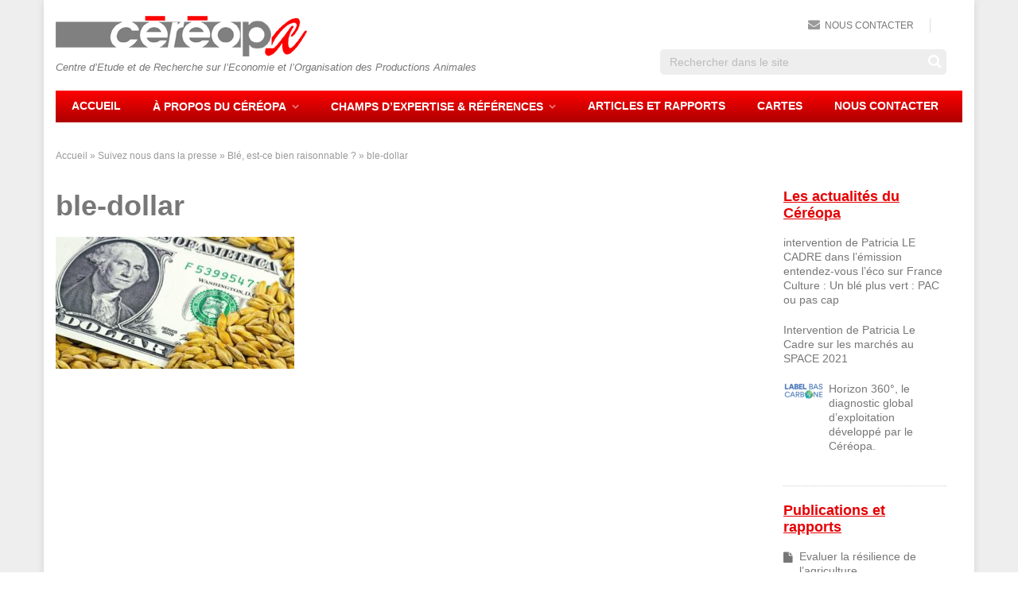

--- FILE ---
content_type: text/html; charset=UTF-8
request_url: https://www.cereopa.fr/market-news/ble-bien-raisonnable/ble-dollar/
body_size: 9656
content:
<!DOCTYPE html>
<html lang="fr-FR">
	<head>
		<meta charset="UTF-8">
		<title>ble-dollar - Céréopa</title>
		<meta name="viewport" content="width=device-width, initial-scale=1" />
		<meta http-equiv="X-UA-Compatible" content="IE=edge">
		<!--[if lt IE 9]>
		<script src="//html5shim.googlecode.com/svn/trunk/html5.js"></script>
		<![endif]-->
		<meta name='robots' content='index, follow, max-image-preview:large, max-snippet:-1, max-video-preview:-1' />

	<!-- This site is optimized with the Yoast SEO plugin v19.13 - https://yoast.com/wordpress/plugins/seo/ -->
	<link rel="canonical" href="https://www.cereopa.fr/wp-content/uploads/2017/09/ble-dollar.jpg" />
	<meta property="og:locale" content="fr_FR" />
	<meta property="og:type" content="article" />
	<meta property="og:title" content="ble-dollar - Céréopa" />
	<meta property="og:url" content="https://www.cereopa.fr/wp-content/uploads/2017/09/ble-dollar.jpg" />
	<meta property="og:site_name" content="Céréopa" />
	<meta property="article:modified_time" content="2017-09-04T12:01:57+00:00" />
	<meta property="og:image" content="https://www.cereopa.fr/market-news/ble-bien-raisonnable/ble-dollar" />
	<meta property="og:image:width" content="1136" />
	<meta property="og:image:height" content="629" />
	<meta property="og:image:type" content="image/jpeg" />
	<meta name="twitter:card" content="summary_large_image" />
	<script type="application/ld+json" class="yoast-schema-graph">{"@context":"https://schema.org","@graph":[{"@type":"WebPage","@id":"https://www.cereopa.fr/wp-content/uploads/2017/09/ble-dollar.jpg","url":"https://www.cereopa.fr/wp-content/uploads/2017/09/ble-dollar.jpg","name":"ble-dollar - Céréopa","isPartOf":{"@id":"https://www.cereopa.fr/#website"},"primaryImageOfPage":{"@id":"https://www.cereopa.fr/wp-content/uploads/2017/09/ble-dollar.jpg#primaryimage"},"image":{"@id":"https://www.cereopa.fr/wp-content/uploads/2017/09/ble-dollar.jpg#primaryimage"},"thumbnailUrl":"https://www.cereopa.fr/wp-content/uploads/2017/09/ble-dollar.jpg","datePublished":"2017-09-04T12:01:01+00:00","dateModified":"2017-09-04T12:01:57+00:00","breadcrumb":{"@id":"https://www.cereopa.fr/wp-content/uploads/2017/09/ble-dollar.jpg#breadcrumb"},"inLanguage":"fr-FR","potentialAction":[{"@type":"ReadAction","target":["https://www.cereopa.fr/wp-content/uploads/2017/09/ble-dollar.jpg"]}]},{"@type":"ImageObject","inLanguage":"fr-FR","@id":"https://www.cereopa.fr/wp-content/uploads/2017/09/ble-dollar.jpg#primaryimage","url":"https://www.cereopa.fr/wp-content/uploads/2017/09/ble-dollar.jpg","contentUrl":"https://www.cereopa.fr/wp-content/uploads/2017/09/ble-dollar.jpg","width":1136,"height":629},{"@type":"BreadcrumbList","@id":"https://www.cereopa.fr/wp-content/uploads/2017/09/ble-dollar.jpg#breadcrumb","itemListElement":[{"@type":"ListItem","position":1,"name":"Accueil","item":"https://www.cereopa.fr/"},{"@type":"ListItem","position":2,"name":"Suivez nous dans la presse","item":"https://www.cereopa.fr/type/vu-presse/"},{"@type":"ListItem","position":3,"name":"Blé, est-ce bien raisonnable ?","item":"https://www.cereopa.fr/market-news/ble-bien-raisonnable/"},{"@type":"ListItem","position":4,"name":"ble-dollar"}]},{"@type":"WebSite","@id":"https://www.cereopa.fr/#website","url":"https://www.cereopa.fr/","name":"Céréopa","description":"Centre d’Etude et de Recherche sur l’Economie et l’Organisation des Productions Animales","publisher":{"@id":"https://www.cereopa.fr/#organization"},"potentialAction":[{"@type":"SearchAction","target":{"@type":"EntryPoint","urlTemplate":"https://www.cereopa.fr/?s={search_term_string}"},"query-input":"required name=search_term_string"}],"inLanguage":"fr-FR"},{"@type":"Organization","@id":"https://www.cereopa.fr/#organization","name":"CEREOPA","url":"https://www.cereopa.fr/","logo":{"@type":"ImageObject","inLanguage":"fr-FR","@id":"https://www.cereopa.fr/#/schema/logo/image/","url":"https://www.cereopa.fr/wp-content/uploads/2016/10/cereopa.png","contentUrl":"https://www.cereopa.fr/wp-content/uploads/2016/10/cereopa.png","width":316,"height":51,"caption":"CEREOPA"},"image":{"@id":"https://www.cereopa.fr/#/schema/logo/image/"}}]}</script>
	<!-- / Yoast SEO plugin. -->


<link rel="alternate" title="oEmbed (JSON)" type="application/json+oembed" href="https://www.cereopa.fr/wp-json/oembed/1.0/embed?url=https%3A%2F%2Fwww.cereopa.fr%2Fmarket-news%2Fble-bien-raisonnable%2Fble-dollar%2F&#038;lang=fr" />
<link rel="alternate" title="oEmbed (XML)" type="text/xml+oembed" href="https://www.cereopa.fr/wp-json/oembed/1.0/embed?url=https%3A%2F%2Fwww.cereopa.fr%2Fmarket-news%2Fble-bien-raisonnable%2Fble-dollar%2F&#038;format=xml&#038;lang=fr" />
<style id='wp-img-auto-sizes-contain-inline-css' type='text/css'>
img:is([sizes=auto i],[sizes^="auto," i]){contain-intrinsic-size:3000px 1500px}
/*# sourceURL=wp-img-auto-sizes-contain-inline-css */
</style>
<style id='wp-block-library-inline-css' type='text/css'>
:root{--wp-block-synced-color:#7a00df;--wp-block-synced-color--rgb:122,0,223;--wp-bound-block-color:var(--wp-block-synced-color);--wp-editor-canvas-background:#ddd;--wp-admin-theme-color:#007cba;--wp-admin-theme-color--rgb:0,124,186;--wp-admin-theme-color-darker-10:#006ba1;--wp-admin-theme-color-darker-10--rgb:0,107,160.5;--wp-admin-theme-color-darker-20:#005a87;--wp-admin-theme-color-darker-20--rgb:0,90,135;--wp-admin-border-width-focus:2px}@media (min-resolution:192dpi){:root{--wp-admin-border-width-focus:1.5px}}.wp-element-button{cursor:pointer}:root .has-very-light-gray-background-color{background-color:#eee}:root .has-very-dark-gray-background-color{background-color:#313131}:root .has-very-light-gray-color{color:#eee}:root .has-very-dark-gray-color{color:#313131}:root .has-vivid-green-cyan-to-vivid-cyan-blue-gradient-background{background:linear-gradient(135deg,#00d084,#0693e3)}:root .has-purple-crush-gradient-background{background:linear-gradient(135deg,#34e2e4,#4721fb 50%,#ab1dfe)}:root .has-hazy-dawn-gradient-background{background:linear-gradient(135deg,#faaca8,#dad0ec)}:root .has-subdued-olive-gradient-background{background:linear-gradient(135deg,#fafae1,#67a671)}:root .has-atomic-cream-gradient-background{background:linear-gradient(135deg,#fdd79a,#004a59)}:root .has-nightshade-gradient-background{background:linear-gradient(135deg,#330968,#31cdcf)}:root .has-midnight-gradient-background{background:linear-gradient(135deg,#020381,#2874fc)}:root{--wp--preset--font-size--normal:16px;--wp--preset--font-size--huge:42px}.has-regular-font-size{font-size:1em}.has-larger-font-size{font-size:2.625em}.has-normal-font-size{font-size:var(--wp--preset--font-size--normal)}.has-huge-font-size{font-size:var(--wp--preset--font-size--huge)}.has-text-align-center{text-align:center}.has-text-align-left{text-align:left}.has-text-align-right{text-align:right}.has-fit-text{white-space:nowrap!important}#end-resizable-editor-section{display:none}.aligncenter{clear:both}.items-justified-left{justify-content:flex-start}.items-justified-center{justify-content:center}.items-justified-right{justify-content:flex-end}.items-justified-space-between{justify-content:space-between}.screen-reader-text{border:0;clip-path:inset(50%);height:1px;margin:-1px;overflow:hidden;padding:0;position:absolute;width:1px;word-wrap:normal!important}.screen-reader-text:focus{background-color:#ddd;clip-path:none;color:#444;display:block;font-size:1em;height:auto;left:5px;line-height:normal;padding:15px 23px 14px;text-decoration:none;top:5px;width:auto;z-index:100000}html :where(.has-border-color){border-style:solid}html :where([style*=border-top-color]){border-top-style:solid}html :where([style*=border-right-color]){border-right-style:solid}html :where([style*=border-bottom-color]){border-bottom-style:solid}html :where([style*=border-left-color]){border-left-style:solid}html :where([style*=border-width]){border-style:solid}html :where([style*=border-top-width]){border-top-style:solid}html :where([style*=border-right-width]){border-right-style:solid}html :where([style*=border-bottom-width]){border-bottom-style:solid}html :where([style*=border-left-width]){border-left-style:solid}html :where(img[class*=wp-image-]){height:auto;max-width:100%}:where(figure){margin:0 0 1em}html :where(.is-position-sticky){--wp-admin--admin-bar--position-offset:var(--wp-admin--admin-bar--height,0px)}@media screen and (max-width:600px){html :where(.is-position-sticky){--wp-admin--admin-bar--position-offset:0px}}

/*# sourceURL=wp-block-library-inline-css */
</style><style id='global-styles-inline-css' type='text/css'>
:root{--wp--preset--aspect-ratio--square: 1;--wp--preset--aspect-ratio--4-3: 4/3;--wp--preset--aspect-ratio--3-4: 3/4;--wp--preset--aspect-ratio--3-2: 3/2;--wp--preset--aspect-ratio--2-3: 2/3;--wp--preset--aspect-ratio--16-9: 16/9;--wp--preset--aspect-ratio--9-16: 9/16;--wp--preset--color--black: #000000;--wp--preset--color--cyan-bluish-gray: #abb8c3;--wp--preset--color--white: #ffffff;--wp--preset--color--pale-pink: #f78da7;--wp--preset--color--vivid-red: #cf2e2e;--wp--preset--color--luminous-vivid-orange: #ff6900;--wp--preset--color--luminous-vivid-amber: #fcb900;--wp--preset--color--light-green-cyan: #7bdcb5;--wp--preset--color--vivid-green-cyan: #00d084;--wp--preset--color--pale-cyan-blue: #8ed1fc;--wp--preset--color--vivid-cyan-blue: #0693e3;--wp--preset--color--vivid-purple: #9b51e0;--wp--preset--gradient--vivid-cyan-blue-to-vivid-purple: linear-gradient(135deg,rgb(6,147,227) 0%,rgb(155,81,224) 100%);--wp--preset--gradient--light-green-cyan-to-vivid-green-cyan: linear-gradient(135deg,rgb(122,220,180) 0%,rgb(0,208,130) 100%);--wp--preset--gradient--luminous-vivid-amber-to-luminous-vivid-orange: linear-gradient(135deg,rgb(252,185,0) 0%,rgb(255,105,0) 100%);--wp--preset--gradient--luminous-vivid-orange-to-vivid-red: linear-gradient(135deg,rgb(255,105,0) 0%,rgb(207,46,46) 100%);--wp--preset--gradient--very-light-gray-to-cyan-bluish-gray: linear-gradient(135deg,rgb(238,238,238) 0%,rgb(169,184,195) 100%);--wp--preset--gradient--cool-to-warm-spectrum: linear-gradient(135deg,rgb(74,234,220) 0%,rgb(151,120,209) 20%,rgb(207,42,186) 40%,rgb(238,44,130) 60%,rgb(251,105,98) 80%,rgb(254,248,76) 100%);--wp--preset--gradient--blush-light-purple: linear-gradient(135deg,rgb(255,206,236) 0%,rgb(152,150,240) 100%);--wp--preset--gradient--blush-bordeaux: linear-gradient(135deg,rgb(254,205,165) 0%,rgb(254,45,45) 50%,rgb(107,0,62) 100%);--wp--preset--gradient--luminous-dusk: linear-gradient(135deg,rgb(255,203,112) 0%,rgb(199,81,192) 50%,rgb(65,88,208) 100%);--wp--preset--gradient--pale-ocean: linear-gradient(135deg,rgb(255,245,203) 0%,rgb(182,227,212) 50%,rgb(51,167,181) 100%);--wp--preset--gradient--electric-grass: linear-gradient(135deg,rgb(202,248,128) 0%,rgb(113,206,126) 100%);--wp--preset--gradient--midnight: linear-gradient(135deg,rgb(2,3,129) 0%,rgb(40,116,252) 100%);--wp--preset--font-size--small: 13px;--wp--preset--font-size--medium: 20px;--wp--preset--font-size--large: 36px;--wp--preset--font-size--x-large: 42px;--wp--preset--spacing--20: 0.44rem;--wp--preset--spacing--30: 0.67rem;--wp--preset--spacing--40: 1rem;--wp--preset--spacing--50: 1.5rem;--wp--preset--spacing--60: 2.25rem;--wp--preset--spacing--70: 3.38rem;--wp--preset--spacing--80: 5.06rem;--wp--preset--shadow--natural: 6px 6px 9px rgba(0, 0, 0, 0.2);--wp--preset--shadow--deep: 12px 12px 50px rgba(0, 0, 0, 0.4);--wp--preset--shadow--sharp: 6px 6px 0px rgba(0, 0, 0, 0.2);--wp--preset--shadow--outlined: 6px 6px 0px -3px rgb(255, 255, 255), 6px 6px rgb(0, 0, 0);--wp--preset--shadow--crisp: 6px 6px 0px rgb(0, 0, 0);}:where(.is-layout-flex){gap: 0.5em;}:where(.is-layout-grid){gap: 0.5em;}body .is-layout-flex{display: flex;}.is-layout-flex{flex-wrap: wrap;align-items: center;}.is-layout-flex > :is(*, div){margin: 0;}body .is-layout-grid{display: grid;}.is-layout-grid > :is(*, div){margin: 0;}:where(.wp-block-columns.is-layout-flex){gap: 2em;}:where(.wp-block-columns.is-layout-grid){gap: 2em;}:where(.wp-block-post-template.is-layout-flex){gap: 1.25em;}:where(.wp-block-post-template.is-layout-grid){gap: 1.25em;}.has-black-color{color: var(--wp--preset--color--black) !important;}.has-cyan-bluish-gray-color{color: var(--wp--preset--color--cyan-bluish-gray) !important;}.has-white-color{color: var(--wp--preset--color--white) !important;}.has-pale-pink-color{color: var(--wp--preset--color--pale-pink) !important;}.has-vivid-red-color{color: var(--wp--preset--color--vivid-red) !important;}.has-luminous-vivid-orange-color{color: var(--wp--preset--color--luminous-vivid-orange) !important;}.has-luminous-vivid-amber-color{color: var(--wp--preset--color--luminous-vivid-amber) !important;}.has-light-green-cyan-color{color: var(--wp--preset--color--light-green-cyan) !important;}.has-vivid-green-cyan-color{color: var(--wp--preset--color--vivid-green-cyan) !important;}.has-pale-cyan-blue-color{color: var(--wp--preset--color--pale-cyan-blue) !important;}.has-vivid-cyan-blue-color{color: var(--wp--preset--color--vivid-cyan-blue) !important;}.has-vivid-purple-color{color: var(--wp--preset--color--vivid-purple) !important;}.has-black-background-color{background-color: var(--wp--preset--color--black) !important;}.has-cyan-bluish-gray-background-color{background-color: var(--wp--preset--color--cyan-bluish-gray) !important;}.has-white-background-color{background-color: var(--wp--preset--color--white) !important;}.has-pale-pink-background-color{background-color: var(--wp--preset--color--pale-pink) !important;}.has-vivid-red-background-color{background-color: var(--wp--preset--color--vivid-red) !important;}.has-luminous-vivid-orange-background-color{background-color: var(--wp--preset--color--luminous-vivid-orange) !important;}.has-luminous-vivid-amber-background-color{background-color: var(--wp--preset--color--luminous-vivid-amber) !important;}.has-light-green-cyan-background-color{background-color: var(--wp--preset--color--light-green-cyan) !important;}.has-vivid-green-cyan-background-color{background-color: var(--wp--preset--color--vivid-green-cyan) !important;}.has-pale-cyan-blue-background-color{background-color: var(--wp--preset--color--pale-cyan-blue) !important;}.has-vivid-cyan-blue-background-color{background-color: var(--wp--preset--color--vivid-cyan-blue) !important;}.has-vivid-purple-background-color{background-color: var(--wp--preset--color--vivid-purple) !important;}.has-black-border-color{border-color: var(--wp--preset--color--black) !important;}.has-cyan-bluish-gray-border-color{border-color: var(--wp--preset--color--cyan-bluish-gray) !important;}.has-white-border-color{border-color: var(--wp--preset--color--white) !important;}.has-pale-pink-border-color{border-color: var(--wp--preset--color--pale-pink) !important;}.has-vivid-red-border-color{border-color: var(--wp--preset--color--vivid-red) !important;}.has-luminous-vivid-orange-border-color{border-color: var(--wp--preset--color--luminous-vivid-orange) !important;}.has-luminous-vivid-amber-border-color{border-color: var(--wp--preset--color--luminous-vivid-amber) !important;}.has-light-green-cyan-border-color{border-color: var(--wp--preset--color--light-green-cyan) !important;}.has-vivid-green-cyan-border-color{border-color: var(--wp--preset--color--vivid-green-cyan) !important;}.has-pale-cyan-blue-border-color{border-color: var(--wp--preset--color--pale-cyan-blue) !important;}.has-vivid-cyan-blue-border-color{border-color: var(--wp--preset--color--vivid-cyan-blue) !important;}.has-vivid-purple-border-color{border-color: var(--wp--preset--color--vivid-purple) !important;}.has-vivid-cyan-blue-to-vivid-purple-gradient-background{background: var(--wp--preset--gradient--vivid-cyan-blue-to-vivid-purple) !important;}.has-light-green-cyan-to-vivid-green-cyan-gradient-background{background: var(--wp--preset--gradient--light-green-cyan-to-vivid-green-cyan) !important;}.has-luminous-vivid-amber-to-luminous-vivid-orange-gradient-background{background: var(--wp--preset--gradient--luminous-vivid-amber-to-luminous-vivid-orange) !important;}.has-luminous-vivid-orange-to-vivid-red-gradient-background{background: var(--wp--preset--gradient--luminous-vivid-orange-to-vivid-red) !important;}.has-very-light-gray-to-cyan-bluish-gray-gradient-background{background: var(--wp--preset--gradient--very-light-gray-to-cyan-bluish-gray) !important;}.has-cool-to-warm-spectrum-gradient-background{background: var(--wp--preset--gradient--cool-to-warm-spectrum) !important;}.has-blush-light-purple-gradient-background{background: var(--wp--preset--gradient--blush-light-purple) !important;}.has-blush-bordeaux-gradient-background{background: var(--wp--preset--gradient--blush-bordeaux) !important;}.has-luminous-dusk-gradient-background{background: var(--wp--preset--gradient--luminous-dusk) !important;}.has-pale-ocean-gradient-background{background: var(--wp--preset--gradient--pale-ocean) !important;}.has-electric-grass-gradient-background{background: var(--wp--preset--gradient--electric-grass) !important;}.has-midnight-gradient-background{background: var(--wp--preset--gradient--midnight) !important;}.has-small-font-size{font-size: var(--wp--preset--font-size--small) !important;}.has-medium-font-size{font-size: var(--wp--preset--font-size--medium) !important;}.has-large-font-size{font-size: var(--wp--preset--font-size--large) !important;}.has-x-large-font-size{font-size: var(--wp--preset--font-size--x-large) !important;}
/*# sourceURL=global-styles-inline-css */
</style>

<style id='classic-theme-styles-inline-css' type='text/css'>
/*! This file is auto-generated */
.wp-block-button__link{color:#fff;background-color:#32373c;border-radius:9999px;box-shadow:none;text-decoration:none;padding:calc(.667em + 2px) calc(1.333em + 2px);font-size:1.125em}.wp-block-file__button{background:#32373c;color:#fff;text-decoration:none}
/*# sourceURL=/wp-includes/css/classic-themes.min.css */
</style>
<link rel='stylesheet' id='awesome-admin-css' href='https://www.cereopa.fr/wp-content/plugins/tf-numbers-number-counter-animaton/assets/css/font-awesome.min.css' type='text/css' media='all' />
<link rel='stylesheet' id='tf_numbers_animator-css' href='https://www.cereopa.fr/wp-content/plugins/tf-numbers-bundle/assets/css/style.min.css' type='text/css' media='all' />
<link rel='stylesheet' id='fa-css' href='https://www.cereopa.fr/wp-content/themes/cereopa/css/font-awesome.min.css' type='text/css' media='all' />
<link rel='stylesheet' id='grid-css' href='https://www.cereopa.fr/wp-content/themes/cereopa/css/simplegrid.css' type='text/css' media='all' />
<link rel='stylesheet' id='slider-css' href='https://www.cereopa.fr/wp-content/themes/cereopa/css/lightslider.min.css' type='text/css' media='all' />
<link rel='stylesheet' id='swipebox-css' href='https://www.cereopa.fr/wp-content/themes/cereopa/css/swipebox.min.css' type='text/css' media='all' />
<link rel='stylesheet' id='cereopa-css' href='https://www.cereopa.fr/wp-content/themes/cereopa/css/cereopa.css' type='text/css' media='all' />
<script type="text/javascript" src="https://www.cereopa.fr/wp-includes/js/jquery/jquery.min.js" id="jquery-core-js"></script>
<script type="text/javascript" src="https://www.cereopa.fr/wp-includes/js/jquery/jquery-migrate.min.js" id="jquery-migrate-js"></script>
<link rel="https://api.w.org/" href="https://www.cereopa.fr/wp-json/" /><link rel="alternate" title="JSON" type="application/json" href="https://www.cereopa.fr/wp-json/wp/v2/media/799" />      <style type="text/css">
          .number:not(.none):before{
            display: inline-block;
            margin-right: 5px;
          }
          .percent:not(.after):before,
          .percent.after:after{
            content: "%";
          }
          .number:not(.none):after{
            display: inline-block;
            margin-left: 5px;
          }
          .number.super:not(.none):after,
          .number.super:not(.none):before{
             vertical-align: super;
             font-size: 0.5em;
          }
          .number.sub:not(.none):after,
          .number.sub:not(.none):before{
             vertical-align: sub;
             font-size: 0.5em;
          }
          .dollar:not(.after):before,
          .dollar.after:after{
            content: "\0024";
          }
          .euro:not(.after):before,
          .euro.after:after{
            content: "€";
          }
          .cent:not(.after):before,
          .cent.after:after{
            content: "\00A2";
          }
          .pound:not(.after):before,
          .pound.after:after{
            content: "\00A3";
          }
          .yen:not(.after):before,
          .yen.after:after{
            content: "\00A5";
          }
          .franc:not(.after):before,
          .franc.after:after{
            content: "\20A3";
          }
          .lira:not(.after):before,
          .lira.after:after{
            content: "\20A4";
          }
          .peseta:not(.after):before,
          .peseta.after:after{
            content: "\20A7";
          }
          .inrupee:not(.after):before,
          .inrupee.after:after{
            content: "\20B9";
          }
          .rupee:not(.after):before,
          .rupee.after:after{
            content: "\20A8";
          }
          .hry:not(.after):before,
          .hry.after:after{
            content: "\20B4";
          }
          .dra:not(.after):before,
          .dra.after:after{
            content: "\20AF";
          }
          .tu:not(.after):before,
          .tu.after:after{
            content: "\20AE";
          }
          .ger:not(.after):before,
          .ger.after:after{
            content: "\20B0";
          }
          .gua:not(.after):before,
          .gua.after:after{
            content: "\20B2";
          }
          .peso:not(.after):before,
          .peso.after:after{
            content: "\20B1";
          }
          .plus:not(.after):before,
          .plus.after:after{
              content: "+";
          }
      </style>
    <script type="text/javascript">
var ajaxurl = 'https://www.cereopa.fr/wp-admin/admin-ajax.php';
</script>
<link rel="icon" href="https://www.cereopa.fr/wp-content/uploads/2020/10/cropped-favicon-32x32.png" sizes="32x32" />
<link rel="icon" href="https://www.cereopa.fr/wp-content/uploads/2020/10/cropped-favicon-192x192.png" sizes="192x192" />
<link rel="apple-touch-icon" href="https://www.cereopa.fr/wp-content/uploads/2020/10/cropped-favicon-180x180.png" />
<meta name="msapplication-TileImage" content="https://www.cereopa.fr/wp-content/uploads/2020/10/cropped-favicon-270x270.png" />
	<link rel='stylesheet' id='tf-footer-style-css' href='https://www.cereopa.fr/wp-content/plugins/tf-numbers-number-counter-animaton/inc/tf-footer-style.css' type='text/css' media='all' />
</head>
	<body class="attachment wp-singular attachment-template-default single single-attachment postid-799 attachmentid-799 attachment-jpeg wp-custom-logo wp-theme-cereopa" id="body">
		
		<script>
		  (function(i,s,o,g,r,a,m){i['GoogleAnalyticsObject']=r;i[r]=i[r]||function(){
		  (i[r].q=i[r].q||[]).push(arguments)},i[r].l=1*new Date();a=s.createElement(o),
		  m=s.getElementsByTagName(o)[0];a.async=1;a.src=g;m.parentNode.insertBefore(a,m)
		  })(window,document,'script','https://www.google-analytics.com/analytics.js','ga');
		
		  ga('create', 'UA-6333929-1', 'auto');
		  ga('send', 'pageview');
		
		</script>
		
		<aside class="sidebar">
			<nav id="navigation" role="navigation">
				<div id="mobile" class="menu-mobile-container"><ul id="menu-mobile" class="mobile"><li id="menu-item-228" class="menu-item menu-item-type-post_type menu-item-object-page menu-item-home menu-item-228"><a href="https://www.cereopa.fr/">Accueil</a></li>
<li id="menu-item-229" class="menu-item menu-item-type-post_type menu-item-object-page menu-item-has-children menu-item-229"><a href="https://www.cereopa.fr/a-propos-du-cereopa/">À propos du Céréopa</a>
<ul class="sub-menu">
	<li id="menu-item-230" class="menu-item menu-item-type-post_type menu-item-object-page menu-item-230"><a href="https://www.cereopa.fr/a-propos-du-cereopa/competences/">Compétences</a></li>
	<li id="menu-item-231" class="menu-item menu-item-type-post_type menu-item-object-page menu-item-231"><a href="https://www.cereopa.fr/a-propos-du-cereopa/lequipe/">L&rsquo;équipe</a></li>
</ul>
</li>
<li id="menu-item-233" class="menu-item menu-item-type-post_type menu-item-object-page menu-item-has-children menu-item-233"><a href="https://www.cereopa.fr/expertise/">Champs d&rsquo;expertise &#038; références</a>
<ul class="sub-menu">
	<li id="menu-item-235" class="menu-item menu-item-type-post_type menu-item-object-page menu-item-235"><a href="https://www.cereopa.fr/expertise/filieres-de-production-animale/">Alimentation et filières de production animale</a></li>
	<li id="menu-item-236" class="menu-item menu-item-type-post_type menu-item-object-page menu-item-236"><a href="https://www.cereopa.fr/expertise/performance-durabilite-systemes-agricoles/">Performance et durabilité des systèmes agricoles</a></li>
	<li id="menu-item-234" class="menu-item menu-item-type-post_type menu-item-object-page menu-item-234"><a href="https://www.cereopa.fr/expertise/agriculture-environnement-energie-ges-biodiversite/">Agriculture, environnement et société</a></li>
</ul>
</li>
<li id="menu-item-240" class="menu-item menu-item-type-post_type menu-item-object-page menu-item-has-children menu-item-240"><a href="https://www.cereopa.fr/outils-et-actions/">Outils et actions</a>
<ul class="sub-menu">
	<li id="menu-item-244" class="menu-item menu-item-type-post_type menu-item-object-page menu-item-244"><a href="https://www.cereopa.fr/outils-et-actions/perfagro-p3/">PerfAgro P3</a></li>
	<li id="menu-item-242" class="menu-item menu-item-type-post_type menu-item-object-page menu-item-242"><a href="https://www.cereopa.fr/outils-et-actions/prospective-aliment/">Prospective Aliment</a></li>
	<li id="menu-item-245" class="menu-item menu-item-type-post_type menu-item-object-page menu-item-245"><a href="https://www.cereopa.fr/outils-et-actions/grignon-energie-positive/">Grignon Énergie Positive</a></li>
	<li id="menu-item-243" class="menu-item menu-item-type-post_type menu-item-object-page menu-item-243"><a href="https://www.cereopa.fr/outils-et-actions/perfalim/">Perfalim</a></li>
	<li id="menu-item-241" class="menu-item menu-item-type-post_type menu-item-object-page menu-item-241"><a href="https://www.cereopa.fr/outils-et-actions/vigie-mp/">Vigie MP</a></li>
</ul>
</li>
<li id="menu-item-237" class="menu-item menu-item-type-taxonomy menu-item-object-category menu-item-237"><a href="https://www.cereopa.fr/category/actu/">Articles et Rapports</a></li>
<li id="menu-item-239" class="menu-item menu-item-type-post_type menu-item-object-page menu-item-239"><a href="https://www.cereopa.fr/contact/">Nous contacter</a></li>
</ul></div>			</nav>
		</aside>		
		<div class="container">
			
			<a href="#body" class="nav-button-open" aria-label="open navigation"></a>
			<a href="#" class="nav-button-close" aria-label="close navigation"></a>
			
			<div  id="wrapper">
				
				<header class="grid">
					<div class="col-8-12 logo">
																									<a href="https://www.cereopa.fr"><img src="https://www.cereopa.fr/wp-content/uploads/2016/11/cereopa.png" alt="Céréopa" /></a>
													<div class="description">Centre d’Etude et de Recherche sur l’Economie et l’Organisation des Productions Animales</div>
					</div>				
					<div class="col-4-12 language">
						<div class="clear-after">
														<div class="menu-contact-container"><ul id="menu-contact" class="menu"><li id="menu-item-112" class="menu-item menu-item-type-post_type menu-item-object-page menu-item-112"><i class="fa fa-envelope" aria-hidden="true"></i><a href="https://www.cereopa.fr/contact/">Nous contacter</a></li>
</ul></div>						</div>
						<form role="search" method="get" class="search-form" action="https://www.cereopa.fr/">
    <input type="text" class="search-field" 
    	placeholder="Rechercher dans le site" 
    	value="" name="s" 
    	title="Recherche" />
    <button type="submit" class="search-submit"><i class="fa fa-search" aria-hidden="true"></i><span class="screen-reader-text">Recherche</span></button>
</form>					</div>									
				</header>
				
				<div id="main-nav" class="hide-mobile">
					<nav id="menubar" role="navigation">
						<div id="menubar" class="menu-principal-container"><ul id="menu-principal" class="menubar"><li id="menu-item-55" class="menu-item menu-item-type-post_type menu-item-object-page menu-item-home menu-item-55"><a href="https://www.cereopa.fr/">Accueil</a></li>
<li id="menu-item-56" class="menu-item menu-item-type-post_type menu-item-object-page menu-item-has-children menu-item-56"><a href="https://www.cereopa.fr/a-propos-du-cereopa/">À propos du Céréopa</a>
<ul class="sub-menu">
	<li id="menu-item-60" class="menu-item menu-item-type-post_type menu-item-object-page menu-item-60"><a href="https://www.cereopa.fr/a-propos-du-cereopa/">Un bureau d&rsquo;études</a></li>
	<li id="menu-item-57" class="menu-item menu-item-type-post_type menu-item-object-page menu-item-57"><a href="https://www.cereopa.fr/a-propos-du-cereopa/competences/">Compétences</a></li>
	<li id="menu-item-58" class="menu-item menu-item-type-post_type menu-item-object-page menu-item-58"><a href="https://www.cereopa.fr/a-propos-du-cereopa/lequipe/">L&rsquo;équipe</a></li>
	<li id="menu-item-1664" class="menu-item menu-item-type-post_type menu-item-object-page menu-item-1664"><a href="https://www.cereopa.fr/a-propos-du-cereopa/nous-rejoindre/">Nous rejoindre</a></li>
</ul>
</li>
<li id="menu-item-61" class="menu-item menu-item-type-post_type menu-item-object-page menu-item-has-children menu-item-61"><a href="https://www.cereopa.fr/expertise/">Champs d&rsquo;expertise &#038; références</a>
<ul class="sub-menu">
	<li id="menu-item-63" class="menu-item menu-item-type-post_type menu-item-object-page menu-item-63"><a href="https://www.cereopa.fr/expertise/filieres-de-production-animale/">Alimentation et filières de production animale</a></li>
	<li id="menu-item-64" class="menu-item menu-item-type-post_type menu-item-object-page menu-item-64"><a href="https://www.cereopa.fr/expertise/performance-durabilite-systemes-agricoles/">Performance et durabilité des systèmes agricoles</a></li>
	<li id="menu-item-62" class="menu-item menu-item-type-post_type menu-item-object-page menu-item-62"><a href="https://www.cereopa.fr/expertise/agriculture-environnement-energie-ges-biodiversite/">Agriculture, environnement et société</a></li>
</ul>
</li>
<li id="menu-item-429" class="menu-item menu-item-type-post_type_archive menu-item-object-report menu-item-429"><a href="https://www.cereopa.fr/reports/">Articles et rapports</a></li>
<li id="menu-item-1272" class="menu-item menu-item-type-post_type menu-item-object-page menu-item-1272"><a href="https://www.cereopa.fr/cartes/">Cartes</a></li>
<li id="menu-item-518" class="menu-item menu-item-type-post_type menu-item-object-page menu-item-518"><a href="https://www.cereopa.fr/contact/">Nous contacter</a></li>
</ul></div>					</nav>
				</div>
				
										
			
								<section role="main" id="content" class="grid">
								
				
				<p id="breadcrumbs" class="hide-mobile"><span><span><a href="https://www.cereopa.fr/">Accueil</a></span> » <span><a href="https://www.cereopa.fr/type/vu-presse/">Suivez nous dans la presse</a></span> » <span><a href="https://www.cereopa.fr/market-news/ble-bien-raisonnable/">Blé, est-ce bien raisonnable ?</a></span> » <span class="breadcrumb_last" aria-current="page">ble-dollar</span></span></p><div id="page" class="col-9-12">
	<h1>ble-dollar</h1>
	<p class="attachment"><a href='https://www.cereopa.fr/wp-content/uploads/2017/09/ble-dollar.jpg'><img decoding="async" width="300" height="166" src="https://www.cereopa.fr/wp-content/uploads/2017/09/ble-dollar-300x166.jpg" class="attachment-medium size-medium" alt="" srcset="https://www.cereopa.fr/wp-content/uploads/2017/09/ble-dollar-300x166.jpg 300w, https://www.cereopa.fr/wp-content/uploads/2017/09/ble-dollar-768x425.jpg 768w, https://www.cereopa.fr/wp-content/uploads/2017/09/ble-dollar-1024x567.jpg 1024w, https://www.cereopa.fr/wp-content/uploads/2017/09/ble-dollar.jpg 1136w" sizes="(max-width: 300px) 100vw, 300px" /></a></p>
</div>

<aside id="sidebar" class="col-3-12">
	<div id="cereopa_news_list-6" class="widget cereopa_news_list"><h3 class="widget-title"><a href="https://www.cereopa.fr/category/actu/">Les actualités du Céréopa</a></h3>			<article class="news no-thumb">
				<div class="thumb">
					<a href="https://www.cereopa.fr/2022/03/intervention-de-patricia-le-cadre-dans-lemission-entendez-vous-leco-sur-france-culture-un-ble-plus-vert-pac-ou-pas-cap/"></a>
				</div>
				<div class="desc">
					<h4 class="news-title"><a href="https://www.cereopa.fr/2022/03/intervention-de-patricia-le-cadre-dans-lemission-entendez-vous-leco-sur-france-culture-un-ble-plus-vert-pac-ou-pas-cap/">intervention de Patricia LE CADRE dans l&rsquo;émission entendez-vous l&rsquo;éco sur France Culture : Un blé plus vert : PAC ou pas cap</a></h4>
				</div>
			</article>
					<article class="news no-thumb">
				<div class="thumb">
					<a href="https://www.cereopa.fr/2021/10/intervention-de-patricia-le-cadre-sur-les-marches-au-space-2021/"></a>
				</div>
				<div class="desc">
					<h4 class="news-title"><a href="https://www.cereopa.fr/2021/10/intervention-de-patricia-le-cadre-sur-les-marches-au-space-2021/">Intervention de Patricia Le Cadre sur les marchés au SPACE 2021</a></h4>
				</div>
			</article>
					<article class="news thumb">
				<div class="thumb">
					<a href="https://www.cereopa.fr/2021/09/horizon-360-le-diagnostic-global-dexploitation-developpe-par-le-cereopa-le-groupe-savencia-met-a-disposition-de-ses-fournisseurs-de-lait-un-outil-de-diagnostic-dans-le-cadre-de-sa-demarche-p/"><img width="90" height="42" src="https://www.cereopa.fr/wp-content/uploads/2021/09/label-bas-carbone-1-e1632490244750-90x42.png" class="attachment-thumbnail size-thumbnail wp-post-image" alt="" decoding="async" /></a>
				</div>
				<div class="desc">
					<h4 class="news-title"><a href="https://www.cereopa.fr/2021/09/horizon-360-le-diagnostic-global-dexploitation-developpe-par-le-cereopa-le-groupe-savencia-met-a-disposition-de-ses-fournisseurs-de-lait-un-outil-de-diagnostic-dans-le-cadre-de-sa-demarche-p/">Horizon 360°, le diagnostic global d&rsquo;exploitation développé par le Céréopa.</a></h4>
				</div>
			</article>
		</div><div id="cereopa_reports_list-2" class="widget cereopa_reports_list"><h3 class="widget-title"><a href="https://www.cereopa.fr/reports/">Publications et rapports</a></h3><ul class="last-reports"><li><a href="https://www.cereopa.fr/reports/evaluer-la-resilience-de-lagriculture/">Evaluer la résilience de l’agriculture</a></li><li><a href="https://www.cereopa.fr/reports/methodologie-devaluation-des-emissions-de-gaz-a-effet-de-serre-en-exploitations-laitieres/">Méthodologie d&rsquo;évaluation des émissions de gaz à effet de serre en exploitations bovines à dominante laitière. Céréopa 2018.</a></li></ul></div><div id="cereopa_market_list-3" class="widget cereopa_market_list"><h3 class="widget-title"><a href="https://www.cereopa.fr/market-news/">Nouvelles des marchés agricoles</a></h3><ul class="market-news">				<li class="vu-presse">
					<div class="thumb">
						<a href="https://www.cereopa.fr/market-news/penuries-alimentaires-ne-nous-trompons-pas-de-debat/"><img src="https://www.cereopa.fr/wp-content/themes/cereopa/img/icon-29.png" alt="Pénuries alimentaires : ne nous trompons pas de débat !" width="90" height="90" /></a>
					</div>
					<div class="desc">
						<a href="https://www.cereopa.fr/type/vu-presse/" class="cat">Suivez nous dans la presse</a>
						<h4><a href="https://www.cereopa.fr/market-news/penuries-alimentaires-ne-nous-trompons-pas-de-debat/">Pénuries alimentaires : ne nous trompons pas de débat !</a></h4>
					</div>
				</li>
								<li class="vu-presse">
					<div class="thumb">
						<a href="https://www.cereopa.fr/market-news/ukraine-la-force-de-la-resilience/"><img src="https://www.cereopa.fr/wp-content/themes/cereopa/img/icon-29.png" alt="Ukraine : la force de la résilience" width="90" height="90" /></a>
					</div>
					<div class="desc">
						<a href="https://www.cereopa.fr/type/vu-presse/" class="cat">Suivez nous dans la presse</a>
						<h4><a href="https://www.cereopa.fr/market-news/ukraine-la-force-de-la-resilience/">Ukraine : la force de la résilience</a></h4>
					</div>
				</li>
				</ul></div></aside>

		</section>
	
	<footer>
		<div class="grid grid-pad hide-mobile">
			<div class="col-1-2">
				<div class="col-1-3">
					<div class="menu-footer-1-container"><ul id="menu-footer-1" class="menu"><li id="menu-item-78" class="menu-item menu-item-type-post_type menu-item-object-page menu-item-has-children menu-item-78"><a href="https://www.cereopa.fr/a-propos-du-cereopa/">À propos du Céréopa</a>
<ul class="sub-menu">
	<li id="menu-item-83" class="menu-item menu-item-type-post_type menu-item-object-page menu-item-83"><a href="https://www.cereopa.fr/a-propos-du-cereopa/">Un bureau d&rsquo;études</a></li>
	<li id="menu-item-84" class="menu-item menu-item-type-post_type menu-item-object-page menu-item-84"><a href="https://www.cereopa.fr/a-propos-du-cereopa/competences/">Compétences</a></li>
	<li id="menu-item-80" class="menu-item menu-item-type-post_type menu-item-object-page menu-item-80"><a href="https://www.cereopa.fr/a-propos-du-cereopa/lequipe/">L&rsquo;équipe</a></li>
</ul>
</li>
</ul></div>				</div>
				<div class="col-1-3">
					<div class="menu-footer-2-container"><ul id="menu-footer-2" class="menu"><li id="menu-item-85" class="menu-item menu-item-type-post_type menu-item-object-page menu-item-has-children menu-item-85"><a href="https://www.cereopa.fr/expertise/">Champs d&rsquo;expertise &#038; références</a>
<ul class="sub-menu">
	<li id="menu-item-87" class="menu-item menu-item-type-post_type menu-item-object-page menu-item-87"><a href="https://www.cereopa.fr/expertise/filieres-de-production-animale/">Alimentation et filières de production animale</a></li>
	<li id="menu-item-88" class="menu-item menu-item-type-post_type menu-item-object-page menu-item-88"><a href="https://www.cereopa.fr/expertise/performance-durabilite-systemes-agricoles/">Performance et durabilité des systèmes agricoles</a></li>
	<li id="menu-item-86" class="menu-item menu-item-type-post_type menu-item-object-page menu-item-86"><a href="https://www.cereopa.fr/expertise/agriculture-environnement-energie-ges-biodiversite/">Agriculture, environnement et société</a></li>
</ul>
</li>
</ul></div>				</div>
				<div class="col-1-3">
					<div class="menu-footer-3-container"><ul id="menu-footer-3" class="menu"><li id="menu-item-89" class="menu-item menu-item-type-post_type menu-item-object-page menu-item-has-children menu-item-89"><a href="https://www.cereopa.fr/outils-et-actions/">Outils et actions</a>
<ul class="sub-menu">
	<li id="menu-item-91" class="menu-item menu-item-type-post_type menu-item-object-page menu-item-91"><a href="https://www.cereopa.fr/outils-et-actions/grignon-energie-positive/">Grignon Énergie Positive</a></li>
	<li id="menu-item-92" class="menu-item menu-item-type-post_type menu-item-object-page menu-item-92"><a href="https://www.cereopa.fr/outils-et-actions/perfagro-p3/">PerfAgro P3</a></li>
	<li id="menu-item-93" class="menu-item menu-item-type-post_type menu-item-object-page menu-item-93"><a href="https://www.cereopa.fr/outils-et-actions/perfalim/">Perfalim</a></li>
	<li id="menu-item-94" class="menu-item menu-item-type-post_type menu-item-object-page menu-item-94"><a href="https://www.cereopa.fr/outils-et-actions/prospective-aliment/">Prospective Aliment</a></li>
	<li id="menu-item-95" class="menu-item menu-item-type-post_type menu-item-object-page menu-item-95"><a href="https://www.cereopa.fr/outils-et-actions/vigie-mp/">Vigie MP</a></li>
</ul>
</li>
</ul></div>				</div>
			</div>
			<div class="col-1-2 tools">
			<a href="https://www.cereopa.fr/outils-et-actions/agripilot/"><img width="152" height="65" src="https://www.cereopa.fr/wp-content/uploads/2017/02/PilotAgro_grand-2-e1487087451552.png" class="attachment-full size-full" alt="" decoding="async" /></a><a href="https://www.cereopa.fr/outils-et-actions/perfagro-p3/"><img width="152" height="69" src="https://www.cereopa.fr/wp-content/uploads/2016/10/home-cereopa_03-02.png" class="attachment-full size-full" alt="" decoding="async" loading="lazy" /></a><a href="https://www.cereopa.fr/outils-et-actions/prospective-aliment/"><img width="50" height="23" src="https://www.cereopa.fr/wp-content/uploads/2016/10/home-cereopa_06-e1611849873802.png" class="attachment-full size-full" alt="" decoding="async" loading="lazy" /></a><a href="http://www.agroparistech.fr/Grignon-Energie-positive-1598.html" target="_blank"><img width="152" height="70" src="https://www.cereopa.fr/wp-content/uploads/2016/10/home-cereopa_03-04.png" class="attachment-full size-full" alt="" decoding="async" loading="lazy" /></a><a href="http://www.perfalim.com" target="_blank"><img width="151" height="69" src="https://www.cereopa.fr/wp-content/uploads/2016/10/home-cereopa_03-05.png" class="attachment-full size-full" alt="" decoding="async" loading="lazy" /></a><a href="http://www.vigie-mp.com/" target="_blank"><img width="152" height="70" src="https://www.cereopa.fr/wp-content/uploads/2016/10/home-cereopa_06-06.png" class="attachment-full size-full" alt="" decoding="async" loading="lazy" /></a>			</div>
		</div>
		
		<div class="subfooter">
			<div class="grid grid-pad">
				<div class="col-1-2">&copy; Céréopa 2026</div>
				<div class="col-1-2 author">Un site réalisé par <a href="http://www.fredfischer.fr" target="_blank" title="webdesigner wordpress Paris">Fred Fischer</a></div>
			</div>
		</div>
		
	</footer>
	
	<a href="#body" class="cd-top">Top</a>
	
	</div><!-- end wrapper -->
	
</div><!-- end container -->

<script type="speculationrules">
{"prefetch":[{"source":"document","where":{"and":[{"href_matches":"/*"},{"not":{"href_matches":["/wp-*.php","/wp-admin/*","/wp-content/uploads/*","/wp-content/*","/wp-content/plugins/*","/wp-content/themes/cereopa/*","/*\\?(.+)"]}},{"not":{"selector_matches":"a[rel~=\"nofollow\"]"}},{"not":{"selector_matches":".no-prefetch, .no-prefetch a"}}]},"eagerness":"conservative"}]}
</script>
<script type="text/javascript" src="https://www.cereopa.fr/wp-content/plugins/tf-numbers-bundle/assets/js/tf_numbers.js" id="tf_numbers-controls-js"></script>
<script type="text/javascript" src="https://www.cereopa.fr/wp-content/themes/cereopa/js/modernizer.js" id="modernizer-js"></script>
<script type="text/javascript" src="https://www.cereopa.fr/wp-content/themes/cereopa/js/jquery.matchHeight-min.js" id="heights-js"></script>
<script type="text/javascript" src="https://www.cereopa.fr/wp-content/themes/cereopa/js/lightslider.min.js" id="slider-js"></script>
<script type="text/javascript" src="https://www.cereopa.fr/wp-content/themes/cereopa/js/jquery.swipebox.min.js" id="swipebox-js"></script>
    <script type="text/javascript">
        //if visible src = http://www.rupertlanuza.com/how-to-check-if-element-is-visible-in-the-screen-using-jquery/
        function checkVisibility(elementToBeChecked) {
            var TopView = jQuery(window).scrollTop();
            var BotView = TopView + jQuery(window).height();
            var TopElement = jQuery(elementToBeChecked).offset().top;
            var BotElement = TopElement + jQuery(elementToBeChecked).height();
            return ((BotElement <= BotView) && (TopElement >= TopView));
        }
        var countDone = {};
        function startAnimator($stat) {
            $stat.find('.stat').each(function(){
                var $this = jQuery(this);
                var $anm = $this.data('nm');
                var $nl = $this.data('nl');
                var $nd = $this.data('nd');
                $nl = parseInt($nl,10);

                setTimeout(function(){
                    $this.css('animation-duration', $nd+'ms');
                    $this.css('opacity', 1);
                    $this.addClass($anm+' animated');
                },$nl);
            })
            var $stat = jQuery( '.statistics' );
            var $nma = $stat.data('nma');
            var $nd = $stat.data('nmad');
            var $h3 = $stat.find('h3');
            var $nmt = $h3.data('nmt');
            var $nmtd = $h3.data('nmtd');
            $stat.css('animation-duration', $nd+'ms');
            $h3.css('animation-duration', $nmtd+'ms');
            $stat.css('opacity', 1).addClass($nma+' animated');
            $h3.addClass($nmt+' animated');
        }
        var $stat = jQuery( '.statistics' );
        if( $stat.length ) {
            $stat.each(function(){
                var $this = jQuery(this);
                var id = $this.attr('id');

                if( jQuery(window).width() > 780 && $this.data('as') !== 'on' ) {

                    jQuery(window).scroll(function() {
                        var visible = checkVisibility('#' + id);
                        if (visible && countDone.id !== 0) {
                            countDone.id = 1;
                            startAnimator($this);
                        }
                    });

                } else if( jQuery(window).width() < 780 || $stat.length && $this.data('as') == 'on' ) {

                    if ( countDone.id !== 0 ) {
                        startAnimator($this);
                        $this.find('.stat').css('opacity', 1).addClass('animated');
                    }
                }
            });
        }
    </script>
    <script>
var $ = jQuery.noConflict();
var desktop = Modernizr.mq('(min-width: 800px)');
$("input.strtoupper").keyup(function(){
	var str = $(this).val();
	$(this).val(str.toUpperCase());
});
$("input.ucwords").keyup(function(){
	var str = $(this).val();
	str = str.toLowerCase().replace(/\b[a-z]/g, function(letter) {
	    return letter.toUpperCase();
	});
	$(this).val(str);
});
$('a.swipebox').swipebox();
$(document).ready(function($){
	var offset = 300,
		offset_opacity = 1200,
		scroll_top_duration = 700,
		$back_to_top = $('.cd-top');
	$(window).scroll(function(){
		( $(this).scrollTop() > offset ) ? $back_to_top.addClass('cd-is-visible') : $back_to_top.removeClass('cd-is-visible cd-fade-out');
		if( $(this).scrollTop() > offset_opacity ) { 
			$back_to_top.addClass('cd-fade-out');
		}
	});
	$back_to_top.on('click', function(event){
		event.preventDefault();
		$('body,html').animate({
			scrollTop: 0 ,
		 	}, scroll_top_duration
		);
	});
});
</script>
</body>
</html>

--- FILE ---
content_type: text/css; charset=utf-8
request_url: https://www.cereopa.fr/wp-content/themes/cereopa/css/cereopa.css
body_size: 5421
content:
/* @override 
	http://www.cereopa.fr/wp-content/themes/cereopa/css/cereopa.css
*/

/* RESET */

html, body, div, span, applet, object, iframe,
h1, h2, h3, h4, h5, h6, p, blockquote, pre,
a, abbr, acronym, address, big, cite, code,
del, dfn, em, img, ins, kbd, q, s, samp,
small, strike, strong, sub, sup, tt, var,
b, u, i, center,
dl, dt, dd, ol, ul, li,
fieldset, form, label, legend,
table, caption, tbody, tfoot, thead, tr, th, td,
article, aside, canvas, details, embed, 
figure, figcaption, footer, header, hgroup, 
menu, nav, output, ruby, section, summary,
time, mark, audio, video {
	margin: 0;
	padding: 0;
	border: 0;
	font-size: 100%;
	font: inherit;
	vertical-align: baseline;
}

.clear, .clear:before {
	display: table;
	clear: both;
}

/* HTML5 display-role reset for older browsers */

article, aside, details, figcaption, figure, 
footer, header, hgroup, menu, nav, section {
	display: block;
}

body {
	line-height: 1;
}

ol, ul {
	list-style: none;
}

blockquote, q {
	quotes: none;
}

blockquote:before, blockquote:after,
q:before, q:after {
	content: '';
	content: none;
}

table {
	border-collapse: collapse;
	border-spacing: 0;
}

.clear-after:after {
	display: table;
	content: " ";
	clear: both;
}

/* accessibility */

.screen-reader-text {
	position: absolute;
	left: -10000px;
	top: auto;
	width: 1px;
	height: 1px;
	overflow: hidden;
}

button {
	cursor: pointer;
}

/* NAVIGATION */

/* preventing from overflow */
html,
body {
	overflow-x: hidden;
}

/* wrapper styles */
.container {
	position: relative;
	min-height: 100vh;
	background: #eee;
}
aside.sidebar {
	background: #555;
	color: #fff;
}

aside.sidebar a {
	color: #fff;
}

#wrapper {
	background: #fff;
}



@media (min-width: 801px) {
	aside.sidebar {
		display: none;
	}
	.hide-desktop {
		display: none;
	}
	#wrapper {
		max-width: 1170px;
		margin: 0 auto;
		padding: 20px 15px 0;
		box-shadow: 0 0 10px rgba(0,0,0,.1);
	}
}

@media (max-width: 800px) {
	.hide-mobile {
		display: none;
	}
	.sidebar {
		position: absolute;
		top: 0;
		right: 0;
		width: 60vw;
		min-height: 100vh;
	}	
	.container {
		transform: translateX(0) translateZ(0);
		transition: transform .2s;
		will-change: transform;
	}
	[class^="nav-button"] {
		display: block;
		z-index: 9;
		font-size: 24px;
		text-decoration: none;
		color: #7f807f;
		position: absolute;
		right: 10px;
		top: 15px;
		cursor: pointer;
		-webkit-tap-highlight-color: rgba(0,0,0,0);
	}
	[class^="nav-button"]:before {
		display: inline-block;
		content: "\f0c9";
		font-family: 'FontAwesome';
	}
	a.nav-button-close:before {
		content: "\f057";
	}
	body:target .container {
		transform: translateX(-60vw);
		position: fixed;
		left: auto;
		top: auto;
	}
	.nav-button-close,
		body:target .nav-button-open {
		display: none;
	}
	.nav-button-open,
		body:target .nav-button-close {
		display: block;
	}
	
	/* mobile navigation styles */
	#navigation a {
		display: block;
		text-transform: uppercase;
		text-decoration: none;
		padding: 10px 10px 10px 2em;
		border-bottom: 1px solid rgba(255,255,255,.3);
	}
	#navigation ul ul a {
		font-size: .8em;
		color: rgba(255,255,255,.8);
		padding-left: 30px;
	}
	
}
/* end of small screen media query */

/* THEME STYLES */
* {
	box-sizing: border-box;
}
html {
	font-size: 62.5%;
}
body {
	background: #fff;
	color: #000;
	font: 1.5em/1.5em "Helvetica", Arial, sans-serif;
}
i,em {
	font-style: italic;
}
a {
	color: #e50003;
}


/* TOP ARROW */
.cd-top {
    display: inline-block;
    height: 40px;
    width: 40px;
    position: fixed;
    bottom: 40px;
    right: 10px;
    box-shadow: 0 0 10px rgba(0, 0, 0, 0.05);
    border-radius: 4px;
    overflow: hidden;
    text-indent: 100%;
    white-space: nowrap;
    background: rgba(0, 0, 0, .5) url(../img/cd-top-arrow.svg) no-repeat center 50%;
    visibility: hidden;
    opacity: 0;
    -webkit-transition: opacity .3s 0s, visibility 0s .3s;
    -moz-transition: opacity .3s 0s, visibility 0s .3s;
    transition: opacity .3s 0s, visibility 0s .3s;
    z-index: 999;
}
.cd-top.cd-is-visible, .cd-top.cd-fade-out, .no-touch .cd-top:hover {
    -webkit-transition: opacity .3s 0s, visibility 0s 0s;
    -moz-transition: opacity .3s 0s, visibility 0s 0s;
    transition: opacity .3s 0s, visibility 0s 0s;
}
.cd-top.cd-is-visible {
    visibility: visible;
    opacity: 1;
}
.cd-top.cd-fade-out {
    opacity: .5;
}
.no-touch .cd-top:hover {
    background-color: #000;
    opacity: 1;
}
@media only screen and (min-width:768px) {
    .cd-top {
        right: 20px;
        bottom: 20px;
    }
}

/* MENUBAR */
#main-nav {
	background: #fd0000;
	margin: 20px 0;
	margin-bottom: 1px;
	background: #fd0000; /* Old browsers */
	background: -moz-linear-gradient(top, #fd0000 0%, #ad0000 100%); /* FF3.6-15 */
	background: -webkit-linear-gradient(top, #fd0000 0%,#ad0000 100%); /* Chrome10-25,Safari5.1-6 */
	background: linear-gradient(to bottom, #fd0000 0%,#ad0000 100%); /* W3C, IE10+, FF16+, Chrome26+, Opera12+, Safari7+ */
	filter: progid:DXImageTransform.Microsoft.gradient( startColorstr='#fd0000', endColorstr='#ad0000',GradientType=0 ); /* IE6-9 */
}
#main-nav:after {
	display: table;
	clear: both;
	content: " ";
}




#main-nav .grid.grid-pad {
	padding-top: 0;
	overflow: visible;
}
#menubar {
	float: left;
	z-index: 99;
	position: relative;
	font-size: .95em;
}
#menubar ul {
	list-style: none;
	padding: 0;
	margin: 0;
}
#menubar ul li {
	display: block;
	position: relative;
	float: left;
}
#menubar li ul {
	width: 100%;
	position: absolute;
	display: none;
}
#menubar ul li a {
	display: block;
	padding: 0 20px;
	text-decoration: none;
	color: #fff;
}
#menubar li:hover > ul {
	display: block;
}
#menubar li:hover li {
	float: none;
}
#menubar ul:before,
#menubar ul:after {
	content: " ";
	display: table;
}
#menubar ul:after {
	clear: both;
}
/* menubar styling */
#menubar a {
	text-transform: uppercase;
	font-weight: 600;
	line-height: 40px;
	height: 40px;
	display: block;
}
#menubar li > ul a {
	height: auto;
	line-height: 1.2em;
	padding: 10px;
	text-transform: none;
	border-bottom: 1px solid #fff;
	border-color: rgba(255,255,255,.3);
	font-weight: normal;
}
#menubar li:hover > ul {
	background: #e50003;
	-moz-box-shadow: 0 3px 4px 0 rgba(0,0,0,.2);
	-webkit-box-shadow: 0 3px 4px 0 rgba(0,0,0,.2);
	-o-box-shadow: 0 3px 4px 0 rgba(0,0,0,.2);
	box-shadow: 0 3px 4px 0 rgba(0,0,0,.2);
}
#menubar li:hover > a,
#menubar li > ul a:hover,
#menubar li.current-menu-item a,
#menubar li.current-page-ancestor > a {
	background: #ce0003;
}
#menubar li.menu-item-has-children>a:after {
	display: inline-block;
	content: "\f107";
	font-family: 'FontAwesome';
	margin-left: .5em;
	color: #fff;
	color: rgba(255,255,255,.5);
}
#menubar>ul>li:first-child a {
	background: transparent !important;
}

/* language selector & contact link */
header .language {
	text-align: right;
}
#language {
	float: right;
}
#language li {
	display: inline-block;
	margin-left: 10px;
	opacity: .6;
}
#language li:hover,
#language li.current-lang {
	opacity: 1;
}
header .language ul.menu {
	float: right;
}
header .language ul.menu li a {
	display: inline-block;
	padding-right: 20px;
	margin-right: 20px;
	border-right: 1px solid #ddd;
	text-decoration: none;
	line-height: 1.5em;
	vertical-align: middle;
	color: #777;
	text-transform: uppercase;
	font-size: .8em;
}
header .language ul.menu li .fa {
	margin-right: 6px;
	color: #999;
}
header .language a:hover {
	color: #000 !important;
}


/* breadcrumbs */
#breadcrumbs {
	font-size: .8em;
	color: #999;
	margin-bottom: 30px;
	clear: both;
	margin-top: 30px;
}
#breadcrumbs a {
	color: inherit;
	text-decoration: none;
}
#breadcrumbs a:hover {
	text-decoration: underline;
}

section#content {
	min-height: 600px;
}

/* wp img alignments */
img.alignright {float:right; margin:0 0 1em 1em;}
img.alignleft {float:left; margin:0 1em 1em 0}
img.aligncenter {display: block; margin-left: auto; margin-right: auto}
a img.alignright {float:right; margin:0 0 1em 1em}
a img.alignleft {float:left; margin:0 1em 1em 0}
a img.aligncenter {display: block; margin-left: auto; margin-right: auto}


/* #page styles */
#page {
	padding-bottom: 80px;
}
#page a:hover {
	background: rgba(255,0,0,.1);
	text-decoration: none;
}
#page h1,
body.search h1.main-title {
	font-size: 2.4em;
	font-weight: 900;
	line-height: 1.2em;
	color: #777;
	margin-bottom: .5em;
}
body.search h1.main-title span.search-term {
	color: #e50003;
}

#page img {
	max-width: 100%;
	height: auto;
}

#page h2 {
	font-size: 1.8em;
	line-height: 1.2em;
	margin-top: .5em;
	margin-bottom: .2em;
	color: #000;
	font-weight: bold;
}
#page h3 {
	font-size: 1.3em;
	line-height: 1.2em;
	margin-top: .5em;
	margin-bottom: .4em;
}
#page p {
	text-align: justify;
	margin-bottom: 1em;
}
#page blockquote {
	padding-left: 1em;
	border-left: 1em solid #eee;
	font-style: italic;
	margin: 1em 0;
	color: #777;
}
#page blockquote strong {
	color: #333;
}
#page ul {
	margin: 1em 0;
	padding: 0;
}
#page li {
	padding: 0 0 0 1.5em;
	margin-bottom: .5em;
	position: relative;
}
#page li:before {
	position: absolute;
	left: 0;
	top: 0;
	font-family: 'FontAwesome';
	content: "\f00c";
	color: #e50003;
}
#page strong, #page b {
	font-weight: bold;
}

/*sidebar*/
aside#sidebar {
	padding-left: 60px;
}




/* header */
header .description {
	line-height: 1.2em;
	font-style: italic;
	color: #777;
	font-size: .85em;
}
/* search */
form.search-form {
	width: 100%;
	margin-top: 20px;
	position: relative;
	background: #eee;
	-moz-border-radius: 5px;
	-webkit-border-radius: 5px;
	border-radius: 5px;
	text-align: left;
	padding: 5px 10px;
}
form.search-form button {
	font-size: 1.2em;
	line-height: 1em;
	background: transparent;
	border: none;
	position: absolute;
	right: 0;
	top: auto;
	color: #fff;
	transition: color 1s;
}
form.search-form input[type="text"] {
	font-size: .9em;
	background: transparent;
	border: none;
	width: 90%;
}
form.search-form input[type="text"]:focus {
	outline: none;
}
form.search-form ::-webkit-input-placeholder {
	color: #bbb;
}
form.search-form ::-moz-placeholder {
	color: #bbb;
}
form.search-form :-ms-input-placeholder {
	color: #bbb;
}
form.search-form :-moz-placeholder {
	color: #bbb;
}
form.search-form input[type="text"]:focus ~ button {
	color: #777;
}

header .logo > img {
	max-width: 100%;
	height: auto;
	display: block;
	margin-bottom: .5em;
}



/* footer */
footer {
	font-size: .9em;
	background: #eee;
}
footer a {
	color: inherit;
	text-decoration: none;
}
footer .subfooter {
	background: #b00000;
	padding-bottom: 20px;
	color: #fff;
	font-size: x-small;
}
footer .subfooter .author {
	font-size: .8em;
	text-align: right;
	color: #b00000;
}
footer .tools {
	text-align: right;
}
footer .tools img {
	display: inline-block;
	margin: 0 15px 10px 0;
}
footer ul.menu {
	margin-bottom: 40px;
}
footer ul.menu a {
	display: block;
	line-height: 1.2em;
	margin-bottom: .8em;
}
footer ul.menu > li > a {
	font-weight: 600;
}
footer ul.menu a:hover {
	text-decoration: underline;
}

#page div#gallery.lightSlider {
	height: auto !important;
}
#page div.gallery-container {
	margin: 30px 0;
}
#page div.gallery-container a:hover {
	background: transparent !important;
}
#page div.gallery-container a.swipebox,
#page div.gallery-container img {
	display: inline-block !important;
	vertical-align: middle !important;
	float: none;
}



/* HOMEPAGE */
body.home section#content {
	padding-top: 30px;
	min-height: 0;
	padding-bottom: 60px;
}

/* slider */
.lSAction>a {
	top: 42%;
}
.lSAction>.lSNext,
.lSAction>.lSPrev {
	text-align: center;
	color: #fff;
	font-size: 60px;
	height: auto;
}
#slider img {
	width: 100%;
	height: auto;
}
#slider li.slide {
	overflow: hidden;
}
#slider h2 a {
	font-size: 2.4em;
	line-height: 1.1em;
	font-weight: 900;
	text-decoration: none;
	text-transform: uppercase;
	color: #fff;
	display: block;
	position: absolute;
	left: 45%;
	width: 50%;
	padding-right: 40px;
	top: -30em;
	-webkit-transition: top .8s ease-out;
	-moz-transition: top .8s ease-out;
	transition: top .8s ease-out;
	-moz-text-shadow: 0 0 8px rgba(0,0,0,.5);
	-webkit-text-shadow: 0 0 8px rgba(0,0,0,.5);
	text-shadow: 0 0 8px rgba(0,0,0,.5);
}
#slider .active h2 a {
	top: 50px;
}
#slider a.more {
	display: block;
	padding: 5px 20px;
	color: #fff;
	text-decoration: none;
	background: rgba(0,0,0,.2);
	border: 1px solid #fff;
	border-color: rgba(255,255,255,.5);
	position: absolute;
	bottom: -40em;
	left: 45%;
	transition: bottom .8s ease-out;
}
#slider .active a.more {
	bottom: 80px;
}
/* home-content */
body.home .home-content h2 {
	font-weight: 200;
	font-size: 1.6em;
	line-height: 1.3em;
	margin-bottom: .5em;
	color: #777;
}
body.home .home-content h2 em {
	font-style: normal;
}
body.home .home-news .border,
body.home .home-markets .border,
body.home .home-publications .border {
	border-left: 1px solid #ddd;
	padding-left: 1em;
}
body.home .home-news h3,
body.home .home-publications h3,
body.home .home-markets h3 {
	font-weight: bold;
	color: #e50003;
	font-size: 1.3em;
	line-height: 1.2em;
	margin-bottom: 1em;
}
body.home .home-news h3 a,
body.home .home-publications h3 a,
body.home .home-markets h3 a {
	text-decoration: none;
}
body.home .home-news h3 a:hover,
body.home .home-publications h3 a:hover,
body.home .home-markets h3 a:hover {
	text-decoration: underline;
}



/* about cereopa */
body.page-id-17 #page img.alignleft.size-full,
body.page-id-17 #page img.alignright.size-full {
	margin: 0;
	margin-bottom: 1.5em;
	max-width: 49.5%;
	height: auto;
}

/* competences (flipster) */
/*
#flipster li,
#item-contents li {
	padding: 0;
	margin: 0;
}

#flipster li:before,
#item-contents li:before {
	display: none;
}
#flipster li {
	max-width: 240px;
	background: #e50003;
	text-align: center;
}
#flipster li a {
	color: #fff;
	text-decoration: none;
	display: block;
	padding: 1em;
	line-height: 200px;
	height: 200px;
	vertical-align: middle;
	font-weight: bold;
}
#flipster li span.title {
	line-height: 18px;
	display: inline-block;
}
#flipster li.flipster__item--current:after {
	font-family: 'FontAwesome';
	content: "\f107";
	display: block;
	font-size: 36px;
	width: 50px;
	text-align: center;
	position: absolute;
	bottom: 10px;
	left: 95px;
	color: #fff;
}
*/

ul#item-contents li {
	padding: 2em;
	border: 1px solid #ddd;
	-moz-border-radius: 6px;
	-webkit-border-radius: 6px;
	border-radius: 6px;
}

ul#item-contents li:before,
#flipster li:before,
#flipster-nav li:before {
	content: "";
}

#flipster-nav > div {
	text-align: center;
	border: 1px solid #ddd;
	padding: 10px;
	border-right: none;
}
#flipster-nav > div:last-child {
	border-right: 1px solid #ddd;
}

#flipster-nav > div a {
	display: inline-block;
	vertical-align: middle;
	height: 100%;
	line-height: 1em;
	text-decoration: none;
	text-transform: uppercase;
	font-size: .8em;
}
#flipster-nav > div.active a,
#page #flipster-nav > div a:hover {
	color: #000;
	background-color: #fff;
}
ul#item-contents h4 {
	font-weight: 600;
	margin-bottom: .5em;
	color: #e50003;
}
#flipster img {
	background: #e50003;
}
#flipster .flipster__item--current img {
	background: #b00000;
}


/* equipe */
.grid.equipe img.size-thumbnail {
	-moz-border-radius: 45px;
	-webkit-border-radius: 45px;
	border-radius: 45px;
	margin-bottom: .5em;
}
#page .grid.equipe .col-3-12,
#page .grid.equipe .col-2-12 {
	font-size: .9em;
	padding-right: 2em;
}
#page .grid.equipe .col-3-12 p,
#page .grid.equipe .col-2-12 p {
	text-align: left;
	font-size: .95em;
	line-height: 1.4em;
	margin-bottom: .3em;
}
#page .grid.equipe .col-2-12 h4 {
	font-size: 1.1em;
	font-style: italic;
	line-height: 1.2em;
	margin-bottom: .5em;
}
#page .grid.equipe {
	margin-bottom: 2em;
}

/* expertise */
.page-template-page-expertise #hero {
	position: relative;
	min-height: 20em;
	background-position: center center;
	background-repeat: no-repeat;
	-webkit-background-size: cover;
	-moz-background-size: cover;
	-o-background-size: cover;
	background-size: cover;
	margin-bottom: 30px;
}
.page-template-page-expertise #hero .grid #breadcrumbs {
	position: absolute;
	top: 18px;
	left: auto;
	width: 100%;
	color: #fff;
	margin: 0;
}
.page-template-page-expertise #hero .grid h1 {
	position: absolute;
	top: 80px;
	left: auto;
	font-size: 3em;
	text-transform: uppercase;
	color: #fff;
	font-weight: 800;
	line-height: 1.1em;
	text-shadow: 0 0 15px rgba(0,0,0,.2);
}

/* widget news */
.cereopa_market_list li,
.cereopa_news_list article.news {
	margin-bottom: 20px;
	font-size: .9em;
}
.cereopa_market_list li:after,
.cereopa_news_list article.news:after {
	display: table;
	clear: both;
	content: " ";
}
.cereopa_market_list li .thumb,
.cereopa_news_list article.news.thumb .thumb {
	width: 25%;
	float: left;
}
.cereopa_market_list li .desc,
.cereopa_news_list article.news.thumb .desc {
	width: 72%;
	float: right;
}
.cereopa_market_list li .thumb img,
.cereopa_news_list article.news.thumb .thumb img {
	display: block;
	max-width: 100%;
	height: auto;
	-moz-border-radius: 5px;
	-webkit-border-radius: 5px;
	border-radius: 5px;
}
.cereopa_market_list li,
.cereopa_reports_list ul.last-reports li,
.cereopa_news_list article.news h4.news-title {
	line-height: 1.4em;
}
.cereopa_market_list li a,
.cereopa_reports_list ul.last-reports li a,
.cereopa_news_list article.news h4.news-title a {
	color: #777;
	text-decoration: none;
}
.cereopa_market_list li a:hover,
.cereopa_reports_list ul.last-reports li a:hover,
.cereopa_news_list article.news h4.news-title a:hover {
	color: #000;
}

/* widget reports */
.cereopa_reports_list ul.last-reports {
	font-size: .9em;
}
.cereopa_reports_list ul.last-reports li {
	margin-bottom: 10px;
}
.cereopa_reports_list ul.last-reports li a {
	display: block;
	padding-left: 1.5em;
	position: relative;
}
.cereopa_reports_list ul.last-reports li a:before {
	font-family: 'FontAwesome';
	content: "\f15b";
	position: absolute;
	left: 0;
	top: auto;
}
/* market news widget */
.cereopa_market_list li a.cat {
	display: block;
	font-size: .8em;
	text-transform: uppercase;
	color: #bbb;
}

#sidebar .widget {
	margin-bottom: 20px;
	padding-bottom: 20px;
	border-bottom: 1px dotted #ccc;
}
#sidebar .widget-title {
	font-size: 1.2em;
	line-height: 1.2em;
	font-weight: bold;
	color: #fc0000;
	margin-bottom: 1em;
}

.post-item:after {
	display: table;
	content: " ";
	clear: both;
}
.post-item {
	margin-bottom: 20px;
	padding-bottom: 20px;
	border-bottom: 1px solid #ddd;
}
.post-item.has-post-thumbnail .thumb {
	width: 12%;
	float: left;
}
.post-item.has-post-thumbnail .thumb img {
	display: block;
	width: 100%;
	height: auto;
	-moz-border-radius: 4px;
	-webkit-border-radius: 4px;
	border-radius: 4px;
}
.post-item.has-post-thumbnail .desc {
	width: 86%;
	float: right;
}
#page .post-item h2.post-title {
	font-size: 1.3em;
	margin-top: 0;
}
#page .post-item p.date {
	margin: 0;
	font-size: .8em;
	color: #aaa;
}



/* market news icons */
#page .post-item.market-news {
	padding-left: 55px;
	min-height: 55px;
	background: no-repeat 0 0;
	background-size: 45px 45px;
}
#page .post-item.market-news.type-point-marches{
	background-image: url(../img/icon-29.png);
}
#page .post-item.market-news.type-indices-cereopa{
	background-image: url(../img/icon-28.png);
}
#page .post-item.market-news.type-zoom-marches{
	background-image: url(../img/icon-30.png);
}



/* contact form */
#page.contact-form p.form-item label {
	display: block;
	color: #777;
	font-weight: 200;
	font-size: .9em;
}
#page.contact-form p.form-item .error {
	color: red;
}
#page.contact-form p.form-item input,
#page.contact-form button,
#page.contact-form p.form-item textarea {
	width: 80%;
	font-size: 15px;
	line-height: 30px;
	height: 30px;
	padding: 0 10px;
	border: 1px solid #ddd;
	-moz-border-radius: 4px;
	-webkit-border-radius: 4px;
	border-radius: 4px;
}
#page.contact-form p.form-item textarea {
	line-height: 20px;
	height: 10em;
	padding: 5px 10px;
}
#page.contact-form button {
	padding: .5em 2em;
	height: auto;
	width: auto;
	background: #b00000;
	color: #fff;
}
#page.contact-form button:hover {
	background: red;
}

/* intro expertise */
#page.intro-expertise .expertise-item {
	margin-bottom: 40px;
}
#page.intro-expertise .expertise-item img {
	display: block;
	max-width: 100%;
	height: auto;
	margin: 0 auto;
}
#page.intro-expertise .expertise-item h2 {
	font-size: 1.3em;
	margin-bottom: 1em;
}
#page.intro-expertise .expertise-item p {
	font-size: .9em;
	text-align: left;
}


#page .wp-pagenavi {
	clear: both;
	margin-top: 20px;
}
#page .wp-pagenavi a,
#page .wp-pagenavi span {
	display: inline-block;
	padding: .2em .5em;
	background: #edeeed;
	margin-right: .5em;
	-moz-border-radius: 4px;
	-webkit-border-radius: 4px;
	border-radius: 4px;
	text-decoration: none;
	color: inherit;
}
#page .wp-pagenavi span.current {
	background: #bbb;
	color: #fff;
}
#page .wp-pagenavi a:hover {
	background: #fa0000;
	color: #fff;
}

#tagul {
	padding-bottom: 0 !important;
	height: auto !important;
	margin: 0 auto;
}
#tagul div.tagul-attribution {
	display: none;
}

#page.error-404 h1 {
	text-align: center;
	font-weight: 200;
	margin-top: 2em;
	margin-bottom: 2em;
}
#page.error-404 p.erreur {
	text-align: center;
	font-size: 5em;
	line-height: 1.2em;
	color: #eee;
}



/* very small screen */
@media screen and (max-width: 360px) {
	.sidebar {
		width: 80vw;
	}
	body:target .container {
		transform: translateX(-80vw);
	}
	header .logo > img {
		max-width: 70%;
	}
	header div.description {
		border-bottom: 1px solid #ddd;
		padding-bottom: 10px;
	}
}
/* mobile */
@media screen and (max-width: 840px) {
	aside#sidebar {
		padding-left: 0;
	}
	#page.intro-expertise .grid {
		padding: 0;
	}
	body.home .home-news .border,
	body.home .home-markets .border,
	body.home .home-publications .border {
		border: none;
		padding: 0;
	}
	#slider {
		margin-top: 40px;
	}
	#slider img {
		display: block;
	}
	#slider a.more,
	#slider .active a.more,
	.lSAction a {
		display: none;
	}
	#slider .active h2 {
		display: inline-block;
		line-height: 100px;
		height: 100px;
		background: #7f807f;
		width: 100%;
	}
	#slider h2 a,
	#slider .active h2 a{
		position: relative;
		width: 100%;
		height: auto;
		left: auto;
		top: auto;
		right: auto;
		bottom: auto;
		display: inline-block;
		vertical-align: middle;
		padding: 10px;
		font-size: 16px;
		text-align: center;
		color: #fff;
		-moz-text-shadow: none;
		-webkit-text-shadow: none;
		text-shadow: none;
	}
}


--- FILE ---
content_type: text/plain
request_url: https://www.google-analytics.com/j/collect?v=1&_v=j102&a=1469487973&t=pageview&_s=1&dl=https%3A%2F%2Fwww.cereopa.fr%2Fmarket-news%2Fble-bien-raisonnable%2Fble-dollar%2F&ul=en-us%40posix&dt=ble-dollar%20-%20C%C3%A9r%C3%A9opa&sr=1280x720&vp=1280x720&_u=IEBAAEABAAAAACAAI~&jid=1624065710&gjid=616236071&cid=149685083.1769121445&tid=UA-6333929-1&_gid=1819247341.1769121445&_r=1&_slc=1&z=2045763863
body_size: -450
content:
2,cG-V06JC61RR7